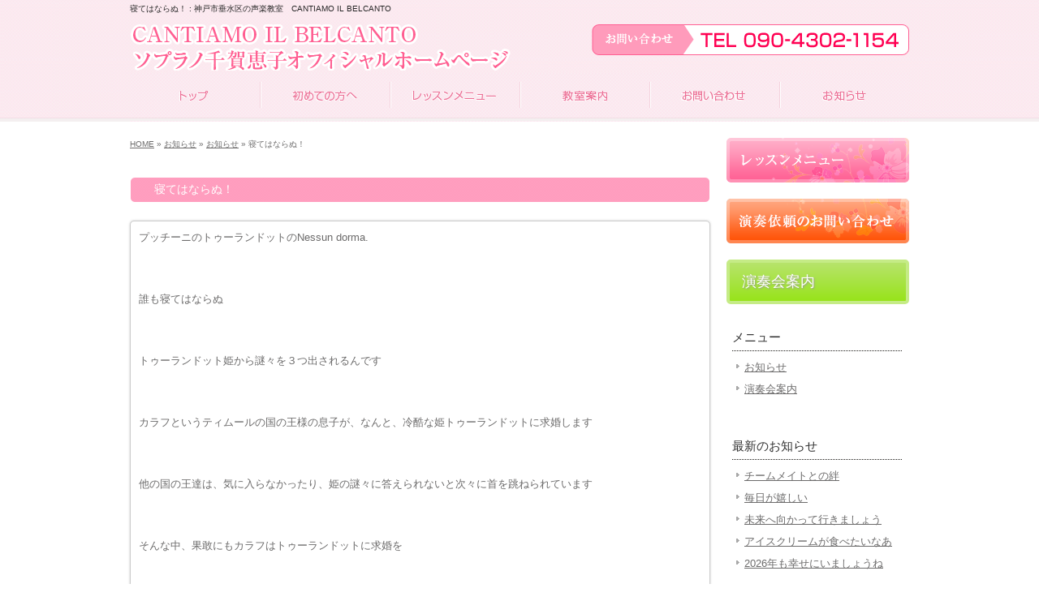

--- FILE ---
content_type: text/html; charset=UTF-8
request_url: https://www.brillante-keiko.com/archives/16509
body_size: 5214
content:
<!DOCTYPE html PUBLIC "-//W3C//DTD XHTML 1.0 Transitional//EN" "http://www.w3.org/TR/xhtml1/DTD/xhtml1-transitional.dtd">
<html xmlns="http://www.w3.org/1999/xhtml" xmlns:og="http://ogp.me/ns#" xmlns:fb="http://www.facebook.com/2008/fbml" lang="ja" xml:lang="ja">

<head profile="http://gmpg.org/xfn/11">
<meta http-equiv="Content-Type" content="text/html; charset=UTF-8" />
<meta http-equiv="content-style-type" content="text/css" />
<meta http-equiv="content-script-type" content="text/javascript" />
<meta http-equiv="X-UA-Compatible" content="IE=EmulateIE7" />

<meta property="fb:admins" content="100004872484061" />
<meta property="og:url" content="https://www.brillante-keiko.com/archives/16509" />
<meta property="og:title" content="寝てはならぬ！" />
<meta property="og:type" content="article" />
<meta property="og:description" content="プッチーニのトゥーランドットのNessun dorma. &nbsp; 誰も寝てはならぬ &nbsp; トゥーランドット姫から謎々を３つ出されるんです &nbsp; カラフというティムールの国の王様の" />
<meta property="og:site_name" content="CANTIAMO IL BELCANTO ソプラノ千賀恵子オフィシャルホームページ" />
<meta property="og:image" content="https://www.brillante-keiko.com/wp-content/uploads/00de2ccdf73ca313ebd983ef99b6a3c0-240x301.jpg" />
<title>寝てはならぬ！ | 神戸市垂水区の声楽教室　CANTIAMO IL BELCANTO</title>
<meta name="description" content="声楽教室や歌の教室をお探しの方は、神戸市垂水区のCANTIAMO IL BELCANTOへお越し下さい" />
<meta name="keywords" content="声楽教室,歌の教室,神戸市,垂水区,音楽教室,ボーカルレッスン" />
<link rel="stylesheet" href="https://www.brillante-keiko.com/wp-content/themes/theme-child/style.css" type="text/css" media="all" />
<link rel="alternate" type="application/atom+xml" title="CANTIAMO IL BELCANTO ソプラノ千賀恵子オフィシャルホームページ Atom Feed" href="https://www.brillante-keiko.com/feed/atom" />
<link rel="alternate" type="application/rss+xml" title="CANTIAMO IL BELCANTO ソプラノ千賀恵子オフィシャルホームページ RSS Feed" href="https://www.brillante-keiko.com/feed" />
<link rel="pingback" href="https://www.brillante-keiko.com/xmlrpc.php" />

    <script async src="https://pagead2.googlesyndication.com/pagead/js/adsbygoogle.js?client=ca-pub-9863075199837178" crossorigin="anonymous"></script>

		<script type="text/javascript">
			window._wpemojiSettings = {"baseUrl":"https:\/\/s.w.org\/images\/core\/emoji\/72x72\/","ext":".png","source":{"concatemoji":"https:\/\/www.brillante-keiko.com\/wp-includes\/js\/wp-emoji-release.min.js"}};
			!function(e,o,t){var a,n,r;function i(e){var t=o.createElement("script");t.src=e,t.type="text/javascript",o.getElementsByTagName("head")[0].appendChild(t)}for(r=Array("simple","flag","unicode8","diversity"),t.supports={everything:!0,everythingExceptFlag:!0},n=0;n<r.length;n++)t.supports[r[n]]=function(e){var t,a,n=o.createElement("canvas"),r=n.getContext&&n.getContext("2d"),i=String.fromCharCode;if(!r||!r.fillText)return!1;switch(r.textBaseline="top",r.font="600 32px Arial",e){case"flag":return r.fillText(i(55356,56806,55356,56826),0,0),3e3<n.toDataURL().length;case"diversity":return r.fillText(i(55356,57221),0,0),a=(t=r.getImageData(16,16,1,1).data)[0]+","+t[1]+","+t[2]+","+t[3],r.fillText(i(55356,57221,55356,57343),0,0),a!=(t=r.getImageData(16,16,1,1).data)[0]+","+t[1]+","+t[2]+","+t[3];case"simple":return r.fillText(i(55357,56835),0,0),0!==r.getImageData(16,16,1,1).data[0];case"unicode8":return r.fillText(i(55356,57135),0,0),0!==r.getImageData(16,16,1,1).data[0]}return!1}(r[n]),t.supports.everything=t.supports.everything&&t.supports[r[n]],"flag"!==r[n]&&(t.supports.everythingExceptFlag=t.supports.everythingExceptFlag&&t.supports[r[n]]);t.supports.everythingExceptFlag=t.supports.everythingExceptFlag&&!t.supports.flag,t.DOMReady=!1,t.readyCallback=function(){t.DOMReady=!0},t.supports.everything||(a=function(){t.readyCallback()},o.addEventListener?(o.addEventListener("DOMContentLoaded",a,!1),e.addEventListener("load",a,!1)):(e.attachEvent("onload",a),o.attachEvent("onreadystatechange",function(){"complete"===o.readyState&&t.readyCallback()})),(a=t.source||{}).concatemoji?i(a.concatemoji):a.wpemoji&&a.twemoji&&(i(a.twemoji),i(a.wpemoji)))}(window,document,window._wpemojiSettings);
		</script>
		<style type="text/css">
img.wp-smiley,
img.emoji {
	display: inline !important;
	border: none !important;
	box-shadow: none !important;
	height: 1em !important;
	width: 1em !important;
	margin: 0 .07em !important;
	vertical-align: -0.1em !important;
	background: none !important;
	padding: 0 !important;
}
</style>
<link rel='stylesheet' id='contact-form-7-css'  href='https://www.brillante-keiko.com/wp-content/plugins/contact-form-7/includes/css/styles.css' type='text/css' media='all' />
<link rel='stylesheet' id='wp-pagenavi-css'  href='https://www.brillante-keiko.com/wp-content/plugins/wp-pagenavi/pagenavi-css.css' type='text/css' media='all' />
<link rel='stylesheet' id='thickboxcss-css'  href='https://www.brillante-keiko.com/wp-content/themes/theme-child/css/thickbox.css' type='text/css' media='all' />
<script type='text/javascript' src='https://ajax.googleapis.com/ajax/libs/jquery/1.8/jquery.min.js'></script>
<script type='text/javascript' src='https://www.brillante-keiko.com/wp-content/themes/theme-child/js/heightLine.js'></script>
<script type='text/javascript' src='https://www.brillante-keiko.com/wp-content/themes/theme-child/js/thickbox.js'></script>
<script type='text/javascript' src='https://www.brillante-keiko.com/wp-content/themes/theme-child/js/yuga.js'></script>
<script type='text/javascript' src='https://www.brillante-keiko.com/wp-content/themes/theme-child/js/jquery.ui.core.js'></script>
<script type='text/javascript' src='https://www.brillante-keiko.com/wp-content/themes/theme-child/js/galleria.js'></script>
<link rel='https://api.w.org/' href='https://www.brillante-keiko.com/wp-json/' />
<link rel="EditURI" type="application/rsd+xml" title="RSD" href="https://www.brillante-keiko.com/xmlrpc.php?rsd" />
<link rel="wlwmanifest" type="application/wlwmanifest+xml" href="https://www.brillante-keiko.com/wp-includes/wlwmanifest.xml" /> 
<link rel='prev' title='最近のオペラ歌手の発声' href='https://www.brillante-keiko.com/archives/16506' />
<link rel='next' title='みんな考えてる' href='https://www.brillante-keiko.com/archives/16513' />
<link rel='shortlink' href='https://www.brillante-keiko.com/?p=16509' />
<link rel="alternate" type="application/json+oembed" href="https://www.brillante-keiko.com/wp-json/oembed/1.0/embed?url=https%3A%2F%2Fwww.brillante-keiko.com%2Farchives%2F16509" />
<link rel="alternate" type="text/xml+oembed" href="https://www.brillante-keiko.com/wp-json/oembed/1.0/embed?url=https%3A%2F%2Fwww.brillante-keiko.com%2Farchives%2F16509&#038;format=xml" />

<!-- All in One SEO Pack 1.6.15.3 by Michael Torbert of Semper Fi Web Design[1345,1375] -->
<link rel="canonical" href="https://www.brillante-keiko.com/archives/16509" />
<!-- /all in one seo pack -->
<link rel="alternate" media="handheld" type="text/html" href="https://www.brillante-keiko.com/archives/16509" />
<!--GoogleAnalyticsStart-->
<script>
  (function(i,s,o,g,r,a,m){i['GoogleAnalyticsObject']=r;i[r]=i[r]||function(){
  (i[r].q=i[r].q||[]).push(arguments)},i[r].l=1*new Date();a=s.createElement(o),
  m=s.getElementsByTagName(o)[0];a.async=1;a.src=g;m.parentNode.insertBefore(a,m)
  })(window,document,'script','//www.google-analytics.com/analytics.js','ga');

  ga('create', 'UA-43108570-1', 'auto');
  ga('send', 'pageview');

</script>
<!--GoogleAnalyticsEnd--><link rel="Shortcut Icon" type="image/x-icon" href="//www.brillante-keiko.com/wp-content/uploads/favicon.ico" />
</head>

<body id="sub">

<div id="fb-root"></div>
<script>
(function(d, s, id) {
	var js, fjs = d.getElementsByTagName(s)[0];
	if (d.getElementById(id)) return;
	js = d.createElement(s); js.id = id;
	js.src = "//connect.facebook.net/ja_JP/sdk.js#xfbml=1&version=v2.3";
	fjs.parentNode.insertBefore(js, fjs);
}(document, 'script', 'facebook-jssdk'));</script>

<!-- ヘッダー -->
<div id="header">

	<h1>寝てはならぬ！ : 神戸市垂水区の声楽教室　CANTIAMO IL BELCANTO</h1>

	<!-- ロゴ -->
    <p class="logo"><a href="https://www.brillante-keiko.com"><img src="https://www.brillante-keiko.com/wp-content/themes/theme-child/images/logo.png" alt="CANTIAMO IL BELCANTO ソプラノ千賀恵子オフィシャルホームページ" /></a></p>
	<!-- / ロゴ -->
    <p class="tel"><a href="/contact"><img src="https://www.brillante-keiko.com/wp-content/themes/theme-child/images/tel.png" alt="お問い合わせ　TEL090-4302-1154" /></a></p>

</div>
<!-- / ヘッダー -->

<!-- メインナビゲーション -->
<ul id="mainnav" class="nav">
	<li><a href="/" id="home">トップ</a></li>
	<li><a href="/beginners" id="menu1">初めての方へ</a></li>
	<li><a href="/lesson" id="menu2">レッスンメニュー</a></li>
	<li><a href="/info" id="menu3">教室案内</a></li>
	<li><a href="/contact" id="menu4">お問い合わせ</a></li>
	<li><a href="/news" id="menu5">お知らせ</a></li>
</ul>
<!-- / メインナビゲーション -->
	<!-- メイン + サイドバー右 -->
	<div id="container">

        <div id="main" class="blog">
       
			
		            <div id="breadcrumb">
            	<a href="/">HOME</a> &raquo; <a href="/news">お知らせ</a> &raquo; <a href="https://www.brillante-keiko.com/archives/category/news" rel="category tag">お知らせ</a> &raquo;   寝てはならぬ！            </div><!--/breadcrumb-->
           
		        
        
			
				            
            
		                    <h2>  寝てはならぬ！</h2>
            

			
			
			            <div class="article">
	                            
            	<div class="post-content">
                
                	<p>
プッチーニのトゥーランドットのNessun dorma.<br />
<br />
&nbsp;<br />
<br />
誰も寝てはならぬ<br />
<br />
&nbsp;<br />
<br />
トゥーランドット姫から謎々を３つ出されるんです<br />
<br />
&nbsp;<br />
<br />
カラフというティムールの国の王様の息子が、なんと、冷酷な姫トゥーランドットに求婚します<br />
<br />
&nbsp;<br />
<br />
他の国の王達は、気に入らなかったり、姫の謎々に答えられないと次々に首を跳ねられています<br />
<br />
&nbsp;<br />
<br />
そんな中、果敢にもカラフはトゥーランドットに求婚を<br />
<br />
&nbsp;<br />
<br />
他の大臣達は、カラフにその求婚は取り下げるように説得したり<br />
<br />
カラフに恋い焦がれる召し使いのリューは、カラフが、姫に殺されることを恐れて自害したり<br />
<br />
&nbsp;<br />
<br />
周りの人達は大変<br />
<br />
&nbsp;<br />
<br />
しかし頑なにカラフは周りの阻止を拒みますが、カラフは謎を解いてしまうのです<br />
<br />
&nbsp;<br />
<br />
それに対して反発するトゥーランドット。カラフは、夜明けまでに私の名前を当ててください、と、夜明けまでに私の名前を当てたら私は死にますと言うのです<br />
<br />
&nbsp;<br />
<br />
つまり、自分の愛は本物である証を示した<br />
<br />
&nbsp;<br />
<br />
&nbsp;<br />
<br />
夜明けまで誰も寝てはならぬという命令が街に下されています<br />
<br />
&nbsp;<br />
<br />
カラフは皇帝からお前は私の息子になることを天が望んでおられると語りました<br />
<br />
&nbsp;<br />
<br />
トゥーランドットは、誰のものにもなりたくないと<br />
<br />
&nbsp;<br />
<br />
皇帝の言葉は絶対です<br />
<br />
&nbsp;<br />
<br />
そしてトゥーランドットも、心が揺れています「これ以上の勝利を求めないでください」とトゥーランドットは語ります<br />
<br />
&nbsp;<br />
<br />
その言葉からカラフは自分の勝利を確信した、このNessun dorma 誰も寝てはならぬ を優々と歌うのです<br />
<br />
&nbsp;<br />
<br />
１つ目の答えは、希望<br />
<br />
２つ目は血潮<br />
<br />
３つ目は？<br />
<br />
&nbsp;<br />
<br />
もう皆さんおわかりでしょう<br />
<br />
&nbsp;<br />
<br />
『愛』<br />
<br />
&nbsp;<br />
<br />
名前を当てたら、という問いですが<br />
<br />
&nbsp;<br />
<br />
名前なんて、知らなかったら当てられない<br />
<br />
&nbsp;<br />
<br />
『愛』 カラフの名前は『愛』そう応えればいいのです<br />
<br />
&nbsp;<br />
<br />
名前なんて解るわけないんだから・・・<br />
<br />
&nbsp;<br />
<br />
つまり、最初から二人は惚れあっていたのです<br />
<br />
&nbsp;<br />
<br />
おしまい<br />
<br />
&nbsp;<br />
<br />
それで、私もこのトゥーランドット、出演しました<br />
<br />
&nbsp;<br />
<br />
なんの役だと思う❔<br />
<br />
&nbsp;<br />
<br />
<img src="https://www.brillante-keiko.com/wp-content/uploads/00de2ccdf73ca313ebd983ef99b6a3c0-240x301.jpg" alt="00de2ccdf73ca313ebd983ef99b6a3c0" width="240" height="301" class="alignnone size-medium wp-image-16510" srcset="https://www.brillante-keiko.com/wp-content/uploads/00de2ccdf73ca313ebd983ef99b6a3c0-240x301.jpg 240w, https://www.brillante-keiko.com/wp-content/uploads/00de2ccdf73ca313ebd983ef99b6a3c0.jpg 319w" sizes="(max-width: 240px) 100vw, 240px" />
<br />
&nbsp;<br />
<br />
&nbsp;<br />
<br />
&nbsp;<br />
<br />
&nbsp;<br />
<br />
&nbsp;<br />
<br />
&nbsp;<br />
<br />
&nbsp;</p>
                
					
                    							                                                        
            	</div><!--/post-content-->
                <div class="post-meta">
                
                2021年10月21日(木) 17:45｜カテゴリー：<a href="https://www.brillante-keiko.com/archives/category/news" rel="category tag">お知らせ</a>                </div><!--/post-meta-->
                            </div><!--/article-->
			

             

			            
                        <table border="0" width="100%" id="single-paging">
                 <tr>
                     <td align="left">
                         &laquo; <a href="https://www.brillante-keiko.com/archives/16506" rel="prev">最近のオペラ歌手の発声</a>                    </td>
                    <td align="right">
                         <a href="https://www.brillante-keiko.com/archives/16513" rel="next">みんな考えてる</a> &raquo;                    </td>
                </tr>
            </table>
            
            
        </div>

		<!-- / メイン -->

		<!-- サイドバー（右側） -->
	<div id="sidebar">

		<p><a href="/lesson"><img src="https://www.brillante-keiko.com/wp-content/themes/theme-child/images/banner1.png" alt="" /></a></p>
		<p><a href="/contact"><img src="https://www.brillante-keiko.com/wp-content/themes/theme-child/images/banner2.png" alt="" /></a></p>
		<p class="c-info"><a href="/archives/category/concert-info">演奏会案内</a></p>
		<div class="box1">
			<h3>メニュー</h3>
			<ul class="sidemenu">
					<li class="cat-item cat-item-1"><a href="https://www.brillante-keiko.com/archives/category/news" >お知らせ</a>
</li>
	<li class="cat-item cat-item-3"><a href="https://www.brillante-keiko.com/archives/category/concert-info" >演奏会案内</a>
</li>
			</ul>
		</div>

        <div class="box1">
			<h3>最新のお知らせ</h3>
			<ul class="sidemenu">
								<li><a href="https://www.brillante-keiko.com/archives/25365" rel="bookmark">チームメイトとの絆</a></li>
								<li><a href="https://www.brillante-keiko.com/archives/25360" rel="bookmark">毎日が嬉しい</a></li>
								<li><a href="https://www.brillante-keiko.com/archives/25355" rel="bookmark">未来へ向かって行きましょう</a></li>
								<li><a href="https://www.brillante-keiko.com/archives/25351" rel="bookmark">アイスクリームが食べたいなあ</a></li>
								<li><a href="https://www.brillante-keiko.com/archives/25349" rel="bookmark">2026年も幸せにいましょうね</a></li>
							</ul>
		</div>

				
	</div>
	<!-- / サイドバー（右側） -->

<style>
.c-info a {
	text-decoration-line: none;
	border-radius: 5px;
	-webkit-border-radius: 5px;
	-moz-border-radius: 5px;
	background: linear-gradient(#b7e46c, #98e31a);
	padding: 10px 15px;
	text-decoration-line: none;
	color: #fff;
	display: block;
	border: solid 4px #c5eb86;
	font-size: 18px;
	text-shadow: 1px 1px 2px #999;
}
.c-info a:hover {
	opacity: 0.7;
}
</style>

	</div>
	<!-- /  メイン+ サイドバー右  -->
<!-- フッター上部 -->
<div id="footerUpper">
	<div class="inner">
    <div class="L_box">
        <!-- ロゴ -->
        <p class="logo"><a href="https://www.brillante-keiko.com"><img src="https://www.brillante-keiko.com/wp-content/themes/theme-child/images/logo.png" alt="CANTIAMO IL BELCANTO ソプラノ千賀恵子オフィシャルホームページ" /></a></p>
        <!-- / ロゴ -->
        <p class="tel"><img src="https://www.brillante-keiko.com/wp-content/themes/theme-child/images/tel.png" alt="お問い合わせ　TEL090-4302-1154" /></p>
    </div>

		<div class="R_box">
		<div class="box">
			<ul>
                <li><a href="/">トップ</a></li>
                <li><a href="/beginners">初めての方へ</a></li>
                <li><a href="/lesson">レッスンメニュー</a></li>
                <li><a href="/contact">お問い合わせ</a></li>
			</ul>
		</div>
		<div class="box last"><!-- 一番最後のboxにのみ class="last" を入力してください。-->
			<ul>
                <li><a href="/info">教室案内</a></li>
                <li><a href="/question">よくある質問</a></li>
                <li><a href="/news">お知らせ</a></li>
                <li><a href="/archives/category/concert-info">演奏会案内</a></li>
			</ul>
		</div>
            <p class="txt"><a href="/">声楽教室や歌の教室は神戸市垂水区のCANTIAMO IL BELCANTO ソプラノ千賀恵子オフィシャルホームページ</a></p>
        </div>
	</div>
</div>
<!-- / フッター上部 -->

<div id="footerLower">
	<address>Copyright&copy; CANTIAMO IL BELCANTO ソプラノ千賀恵子オフィシャルホームページ All Rights Reserved.</address>
</div>

<script type='text/javascript' src='https://www.brillante-keiko.com/wp-content/plugins/contact-form-7/includes/js/jquery.form.min.js'></script>
<script type='text/javascript'>
/* <![CDATA[ */
var _wpcf7 = {"loaderUrl":"https:\/\/www.brillante-keiko.com\/wp-content\/plugins\/contact-form-7\/images\/ajax-loader.gif","sending":"\u9001\u4fe1\u4e2d ..."};
/* ]]> */
</script>
<script type='text/javascript' src='https://www.brillante-keiko.com/wp-content/plugins/contact-form-7/includes/js/scripts.js'></script>
<script type='text/javascript' src='https://www.brillante-keiko.com/wp-includes/js/wp-embed.min.js'></script>
</body>
</html>


--- FILE ---
content_type: text/html; charset=utf-8
request_url: https://www.google.com/recaptcha/api2/aframe
body_size: 263
content:
<!DOCTYPE HTML><html><head><meta http-equiv="content-type" content="text/html; charset=UTF-8"></head><body><script nonce="yYNcXbinAnjicmQ-dxxxng">/** Anti-fraud and anti-abuse applications only. See google.com/recaptcha */ try{var clients={'sodar':'https://pagead2.googlesyndication.com/pagead/sodar?'};window.addEventListener("message",function(a){try{if(a.source===window.parent){var b=JSON.parse(a.data);var c=clients[b['id']];if(c){var d=document.createElement('img');d.src=c+b['params']+'&rc='+(localStorage.getItem("rc::a")?sessionStorage.getItem("rc::b"):"");window.document.body.appendChild(d);sessionStorage.setItem("rc::e",parseInt(sessionStorage.getItem("rc::e")||0)+1);localStorage.setItem("rc::h",'1769148976991');}}}catch(b){}});window.parent.postMessage("_grecaptcha_ready", "*");}catch(b){}</script></body></html>